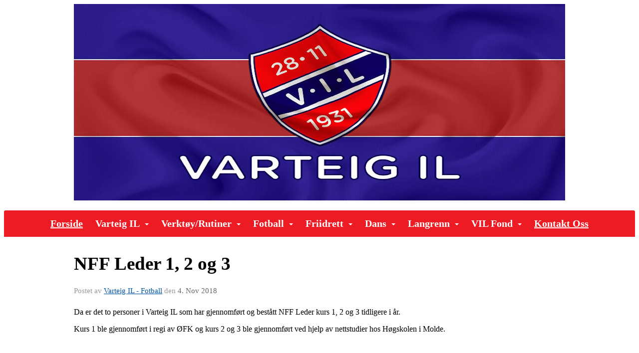

--- FILE ---
content_type: text/html
request_url: https://www.varteig.com/next/blog/post/133961/nff-leder-1,-2-og-3?ispage=true
body_size: 105279
content:

<!DOCTYPE html>
<html lang="no">
<head>
    <meta charset="utf-8" />
    <meta name="viewport" content="width=device-width, initial-scale=1.0" />
    
    <title>NFF Leder 1, 2 og 3</title>
    <link rel="shortcut icon" href="/old/files/favicon/200000195/809/2018/4/20/20140328180151339673-809.gif" type="image/x-icon" />
<script>
    (function () {
        var site = {"site":{"siteId":809,"nifOrgSyncActive":false,"orgId":19582,"federationId":0,"applicationId":200000195,"applicationLogo":"https://cdn-bloc.no/background/200000195/394/2018/10/9/idrettenonline-logo.png","siteProfileUserId":1100137378,"siteProfileUserName":"Varteig IL","sitename":"Varteig IL","domain":"www.varteig.com","mainSite":{"siteId":809,"nifOrgSyncActive":false,"orgId":19582,"federationId":0,"applicationId":200000195,"applicationLogo":null,"siteProfileUserId":1100137378,"siteProfileUserName":"Varteig IL","sitename":"Varteig IL","domain":"www.varteig.com","mainSite":null}},"mininetwork":{"siteId":809,"miniNetworkId":0,"miniNetworkTitle":"","domain":"www.varteig.com","userId":1100137378,"mainSiteId":0,"siteIdForMemberDetails":0,"siteIdForEconomy":0},"isoCode":"nb-no","updateTime":"2026-02-01T04:04:32.750646+01:00","dateFormat":"dd.mm.yy","webApiEndpoint":"https://webapi.webfarm3.bloc.no"};
        var siteContext = {"site":{"siteId":809,"nifOrgSyncActive":false,"orgId":19582,"federationId":0,"applicationId":200000195,"applicationLogo":"https://cdn-bloc.no/background/200000195/394/2018/10/9/idrettenonline-logo.png","siteProfileUserId":1100137378,"siteProfileUserName":"Varteig IL","sitename":"Varteig IL","domain":"www.varteig.com","mainSite":{"siteId":809,"nifOrgSyncActive":false,"orgId":19582,"federationId":0,"applicationId":200000195,"applicationLogo":null,"siteProfileUserId":1100137378,"siteProfileUserName":"Varteig IL","sitename":"Varteig IL","domain":"www.varteig.com","mainSite":null}},"mininetwork":{"siteId":809,"miniNetworkId":0,"miniNetworkTitle":"","domain":"www.varteig.com","userId":1100137378,"mainSiteId":0,"siteIdForMemberDetails":0,"siteIdForEconomy":0},"isoCode":"nb-no","updateTime":"2026-02-01T04:04:32.750646+01:00","dateFormat":"dd.mm.yy","webApiEndpoint":"https://webapi.webfarm3.bloc.no"};
        var userContext = {"mainProfile":{"userId":0,"guid":"","username":"","firstname":"","lastname":"","sex":0,"image":"","profileTypeId":0,"ParentUserId":null,"isPrimaryAccount":false,"groupSiteId":0},"currentProfile":{"userId":0,"guid":"","username":"","firstname":"","lastname":"","sex":0,"image":"","profileTypeId":0,"ParentUserId":null,"isPrimaryAccount":false,"groupSiteId":0},"accountId":0,"email":"","isWebmaster":false,"isPublisher":false,"isDevAdmin":false,"isNetworkAdmin":false,"updateTime":"2026-02-01T04:04:32.7506761+01:00"};
        var themeCollectionContext = {"id":0,"name":null,"thumbnail":null,"header":{"id":182,"lastModified":"0001-01-01T00:00:00","title":"Idretten Online - Rød","favIcon":"https://bloccontent.blob.core.windows.net/files/200000195/809/2018/4/20/20140328180151339673-809.gif","siteId":394,"image":"http://content.bloc.net/Files/SiteID/500/menutemplate/rod.png","updateTime":"0001-01-01T00:00:00","css":"","creator":null,"isPublic":false,"about":"I don't speak Norwegian. Please ask the Norwegian for a description in the \"snörk\" language."},"logo":{"lastModified":"0001-01-01T00:00:00","fileName":"https://azure.content.bloc.net/logo/200000195/809/2018/12/5/47455460-357527921478514-3362383880035237888-n.jpg","uploadTime":"2018-12-05T10:46:15.4252174+01:00","imageWidth":1024,"imageHeight":558,"logoTopPosition":0,"logoLeftPosition":0,"logoMarginBottom":0,"logoCustomWidth":984,"logoCustomHeight":394,"containerHeight":394,"containerWidth":984,"logoVisibility":"always","disabled":false,"wrapperWidth":"984px","wrapperBackgroundColor":"","url":"/","wrapperMarginLeft":"0px","wrapperMarginRight":"0px","wrapperMarginTop":"0px","wrapperMarginBottom":"0px","wrapperBackgroundImage":"","wrapperBackgroundThemePosition":"center top","wrapperBackgroundThemeRepeat":"","wrapperBackgroundThemeFixedImage":"scroll","wrapperBackgroundThemeSize":"auto"},"background":{"id":61,"lastModified":"2024-02-01T18:04:39.1006718Z","categoryId":2,"title":"Navy Blue","backgroundThemefile":"","backgroundThemeRepeat":"no-repeat","backgroundThemeColor":"#0b56a4","backgroundThemeFixedImage":"scroll","backgroundThemePosition":"","backgroundThemeSize":"cover"},"widgetAppearance":{"id":0,"lastModified":"0001-01-01T00:00:00","name":null,"enableWidgetAppearanceBorderRadius":true,"contentBorderColor":"#ffffff","contentFontColor":"#000000","contentBorderWidth":"0","contentBgColor":"#ffffff","paddingTop":"0px","paddingBottom":"0px","paddingLeft":"0px","paddingRight":"0px","wbgcolor":"#ffffff","wBoxedBorderColor":"#e7e7e7","wHeaderBgColor":"#ee1f22","wBaseFontColor":"#000000","wHeaderFontColor":"#ffffff","wHeaderTextAlign":"left","wCornerRadius":"0px","contentBorderRadius":"0px","wHeaderFontSize":"14px","wHeaderFontWeight":"bold","wHeaderFontFamily":"","wHeaderLinkColor":"#0054a6","wHeaderPadding":"8px 10px","headerPaddingTop":"10px","headerPaddingRight":"10px","headerPaddingBottom":"10px","headerPaddingLeft":"10px","wContentPadding":"10px","contentPaddingTop":"10px","contentPaddingBottom":"10px","contentPaddingLeft":"10px","contentPaddingRight":"10px","wBoxedBorderWidth":"1px","wBoxedBorderStyle":"solid","wHeaderBorderWidth":"0","wHeaderBorderStyle":"none","wHeaderBorderColor":"#e7e7e7","wContentBorderWidth":"0","wContentBorderStyle":"none","wContentBorderColor":"#e7e7e7","siteLinkColor":"#0054a6","siteLinkHoverColor":"#0054a6","siteLinkActiveColor":"#0054a6","siteLinkVisitedColor":"#0054a6"},"font":{"lastModified":"0001-01-01T00:00:00","headingTextTransform":"none","headingFontColor":"","baseFontStyle":"normal","baseFontSize":"12px","baseFontFamily":"Trebuchet MS, Helvetica, sans-serif","baseFontColor":"#000000","baseFontWeigthForJson":"normal","headingFontFamilyJson":"Trebuchet MS, Helvetica, sans-serif","headingFontStyleJson":"normal","headingFontWeightJson":"bold","fontLineHeightJson":"1.66667","headingLineHeight":"1.1","headingLetterSpacing":null,"baseFontLetterSpacing":null},"form":{"lastModified":"0001-01-01T00:00:00","enableFormControlBorderRadius":false,"smallFormControlBorderRadius":"3px","defaultFormControlBorderRadius":"4px","largeFormControlBorderRadius":"6px"},"navigation":{"lastModified":"2024-03-04T13:29:10.4852536Z","templateId":0,"height":"","fontWeight":"bold","borderRadius":"3px 3px 0px 0px","borderTopLeftRadius":"3px","borderTopRightRadius":"3px","borderBottomRightRadius":"0px","borderBottomLeftRadius":"0px","submenuWidth":"160px","navOutherWidth":"100%","navInnerWidth":"100%","width":"","logoImage":"","mobileLogoImage":"","logoImageHeight":"50px","placementPosition":"belowLogoContainer","paddingLeft":"10px","paddingRight":"10px","paddingTop":"15px","paddingBottom":"15px","marginLeft":"0px","marginRight":"0px","marginTop":"0px","marginBottom":"0px","navOuterMarginTop":"0px","navOuterMarginRight":"0px","navOuterMarginBottom":"0px","navOuterMarginLeft":"0px","color":"","background":"#ed1c24","border":"#101010","linkColor":"#ffffff","linkHoverColor":"#ffffff","linkHoverBackground":"#be161d","linkActiveColor":"#ffffff","linkActiveBackground":"#be161d","linkDisabledColor":"","linkDisabledBackground":"","brandColor":"","brandHoverColor":"","brandHoverBackground":"","brandText":"","brandVisibility":"always","brandUrl":"","brandMargins":"0px 0px 0px 0px","mobileBrandMargins":"0px 0px 0px 0px","toggleHoverBackground":"","toggleIconBarBackground":"","toggleBorderColor":"","alwaysUseToggler":false,"borderWidth":"0px","fontFamily":"","textTransform":"none","backgroundImage":"","fontSize":"20px","textAlignment":"center","stickyTop":false},"style":{"id":0,"lastModified":"0001-01-01T00:00:00","name":null,"sex0":"#41a3d5","sex1":"#0178cc","sex2":"#ea1291","borderRadiusBase":"4px","borderRadiusSmall":"3px","borderRadiusLarge":"6px","linkColor":"#0054a6","linkHoverColor":"#0054a6","linkActiveColor":"#0054a6","linkVisitedColor":"#0054a6"},"canvas":{"id":0,"lastModified":"0001-01-01T00:00:00","logoContainerSize":"984px","navContainerSize":"984px","contentSize":"984px","contentBackgroundColor":"Transparent","contentMarginTop":"0px","contentMarginBottom":"0px","contentPaddingTop":"16px","contentPaddingBottom":"16px","contentPaddingLeft":"16px","contentPaddingRight":"16px","sectionPaddingTop":"16px","sectionPaddingBottom":"0px","sectionPaddingLeft":"16px","sectionPaddingRight":"16px","columnPaddingTop":"0","columnPaddingBottom":"0","columnPaddingLeft":"8","columnPaddingRight":"8","logoContainerFloat":"none","navContainerFloat":"none","contentFloat":"none"},"buttons":{"id":0,"lastModified":"0001-01-01T00:00:00","name":null,"defaultButtonBackgroundColor":"#f0f0f0","defaultButtonTextColor":"#333333","defaultButtonBorderColor":"#cccccc","primaryButtonBorderColor":"#357ebd","primaryButtonBackgroundColor":"#428bca","primaryButtonTextColor":"#ffffff","dangerButtonBackgroundColor":"#d9534f","dangerButtonTextColor":"#ffffff","dangerButtonBorderColor":"#d43f3a","successButtonBackgroundColor":"#5cb85c","successButtonTextColor":"#ffffff","successButtonBorderColor":"#4cae4c","defaultButtonBorderWidth":"1px","defaultButtonBorderRadius":"4px","successButtonBorderRadius":"4px","successButtonBorderWidth":"1px","primaryButtonBorderRadius":"4px","primaryButtonBorderWidth":"1px","warningButtonBackgroundColor":"#f0ad4e","warningButtonBorderColor":"#eea236","warningButtonBorderRadius":"4px","warningButtonBorderWidth":"1px","warningButtonTextColor":"#ffffff","dangerButtonBorderRadius":"4px","dangerButtonBorderWidth":"1px","infoButtonBackgroundColor":"#5bc0de","infoButtonBorderColor":"#46b8da","infoButtonBorderRadius":"4px","infoButtonBorderWidth":"1px","infoButtonTextColor":"#ffffff"},"topbar":{"lastModified":"0001-01-01T00:00:00","topbarExtendedMenuJson":null,"topbarExtendedMenuIsEnabled":false,"topbarExtendedMenuTitle":null,"topbarTemplate":"Minimal","displayTopbarComponent":"true","displayLanguagePicker":false,"displaySignup":false,"displaySignin":true,"displaySearch":true,"displayFAQ":true,"displaySearchForAdministrators":false,"displayNetworkMenu":false,"displayPublishingToolV2":0,"displayPublishingTool":true,"displayMessageIcon":true,"displayAdminModusTool":true,"networkMenuTitle":"Skånland OIF","logo":"","logoLink":"","faqLink":"/elearning/overview","hideOnScroll":false,"backgroundColor":"#000000","backgroundHoverColor":"#2e2e2e","linkColor":"#9d9d9d","linkHoverColor":"#ffffff","borderColor":"#333"},"footer":{"id":0,"lastModified":"0001-01-01T00:00:00","name":null,"imagePath":null,"widgetPageFooterPageId":79580,"footerCode":"","footerPoweredByBloc":true,"footerLinkFontSize":"14px","footerLinkFontWeight":"bold","footerLinkColor":"white","footerPadding":"20px 10px 100px 10px","footerBackgroundColor":"Transparent","footerTextColor":"white"},"frontpage":{"type":1,"pageId":3399,"url":"/p/3399/forside","newsFeedAsFrontpageForSignedInUsers":false},"settings":{"siteHasPOSModule":false,"siteHasWebsiteModule":true,"siteHasFileArchive":false,"siteHasEventModule":true,"siteHasStatsModule":true,"siteHasMemberAdministrationModule":true,"siteHasNewsletter":true,"siteHasBannerAdsFromNetwork":1,"websiteIsOnline":true,"googleTag":"","googleAnalyticsTrackId":"","googleAnalyticsTrackIdV4":"","facebookPixelId":"","twitterShareBtn":false,"noRobots":false,"robotTxtInfoSiteMapJson":"{\"siteMapForWidgetPages\":true,\"siteMapForEvents\":true,\"siteMapForClassifieds\":true,\"siteMapForBlogPosts\":true,\"siteMapForForum\":true,\"RobotsTxt\":\"\"}","signinRule_UrlToView":null,"paymentPackage":"Basic","signInRule_WhoCanSignIn":0,"signInRule_FacebookLogin":1,"signInRule_WithBankId":0,"signUpRule_WhoCanSignUp":0,"signupRule_SignupWithFacebook":0,"mainCompetitionId":0,"pluginNewsletterPopupIsActive":null},"bootstrap":{"screen_xs_min":"480px","screen_sm_min":"768px","screen_md_min":"992px","screen_lg_min":"1200px","screen_lg_max":"2048","screen_xs_max":"767px","screen_sm_max":"991px","screen_md_max":"1199px"},"localization":{"isocode":"nb-no","languageId":4,"googleTranslateISO":"no","winCode":"NO","macCode":"no_NB","htmlLang":"no","froalaLangCode":"nb","ll_CC":"nb_NO","backuplanguage":"en-us","languageName":"Norwegian","flag":"flags/no.gif","nativeName":"Bokmål","timeZone":"W. Europe Standard Time"},"customHTML":{"headHtml":"","bodyData":"","footerData":""},"websiteArticleSettings":{"displayRightColMyLastPost":true,"displayRightColArticleCategories":true,"displayRightColArticlePostSortedByYear":true}};

        function createProtectedProxy(obj) {
            return new Proxy(obj, {
                set(target, key, value) {
                    const error = new Error();
                    const stackTrace = error.stack || '';
                    console.warn(`Attempted to set ${key} to ${value}. Stack trace:\n${stackTrace}`);
                    return true;
                },
            });
        }

        window.safeProxy = new Proxy({
            Site: createProtectedProxy(site),
            SiteContext: createProtectedProxy(siteContext),
            UserContext: createProtectedProxy(userContext),
            ThemeCollectionContext: createProtectedProxy(themeCollectionContext)
        }, {
            set(target, key, value) {
                if (key === 'Site' || key === 'SiteContext' || key === 'UserContext' || key === 'ThemeCollectionContext') {
                    console.log(`Attempted to set ${key} to ${value}`);
                    return true;
                }
                target[key] = value;
                return true;
            },
        });

        window.Site = window.safeProxy.Site;
        window.SiteContext = window.safeProxy.SiteContext;
        window.UserContext = window.safeProxy.UserContext;
        window.ThemeCollectionContext = window.safeProxy.ThemeCollectionContext;
    })();
</script>

    <script>
        // Used to defer background-image in css
        window.onload = (e) => document.body.classList.add('loaded');
    </script>

    <script src="/next/js/vendors/jquery/jquery.min.js"></script>
    <script src="https://oldjs.bloc.net/scripts/bloc-primer.js"></script>



    <link rel="stylesheet" crossorigin="anonymous" href="https://vue.webfarm3.bloc.no/frontend/2.267.3/frontend.css">



<script type="module" crossorigin="anonymous" src="https://vue.webfarm3.bloc.no/frontend/2.267.3/index.js"></script>
    
    

	<link rel="canonical" href="https://www.varteig.com/next/blog/post/133961/nff-leder-1%2c-2-og-3" />
	<meta property="fb:app_id" content="377020078234768" />
	<meta property="og:type" content="article" />
	<meta property="og:url" content="https://www.varteig.com/next/blog/post/133961/nff-leder-1%2c-2-og-3" />
	<meta property="og:image:secure_url" content="https://cdn-bloc.no/froala/200000195/809/2018/11/4/45340110-452900461781916-389076779492442112-n.jpg?maxwidth=2048&amp;maxwidth=1080&amp;q=90" />
	<meta property="og:image" content="https://cdn-bloc.no/froala/200000195/809/2018/11/4/45340110-452900461781916-389076779492442112-n.jpg?maxwidth=2048&amp;maxwidth=1080&amp;q=90" />
	<meta property="og:image:height" content="960" />
	<meta property="og:image:width" content="960" />
	<meta property="og:title" content="NFF Leder 1, 2 og 3" />

	<meta property="og:description" content="Da er det to personer i Varteig IL som har gjennomf&#xF8;rt og best&#xE5;tt NFF Leder kurs 1, 2 og 3 tidligere i &#xE5;r.Kurs 1 ble gjennomf&#xF8;rt i regi av &#xD8;FK og kurs 2 og 3 ble gjennomf&#xF8;rt ved hj..." />

	<meta property="og:site_name" content="Varteig IL" />
	<meta property="fb:admins" content="856635617,518553527" />


    
    

    
    

    
<meta name="robots" content="noindex" />







</head>
<body class="requires-bootstrap-css">
    <!-- FrontendBaseLayout-->

                
                <div id="logoWrapper" class="clearfix " >
                    <div id="logoContainer" style="max-height:394px;height:calc(97vw / 2.50); position:relative; max-width: 100%; width:984px;">
                        <a id="logo" style="top:0px; left:0px;" class="md:absolute" href="/p/3399/forside" title="Varteig IL">
					        
                    <img  src="https://cdn-bloc.no/logo/200000195/809/2018/12/5/47455460-357527921478514-3362383880035237888-n.jpg?width=984&height=394&scale=both&mode=stretch&quality=90" 
                        width="984" 
                        data-src="https://cdn-bloc.no/logo/200000195/809/2018/12/5/47455460-357527921478514-3362383880035237888-n.jpg?width=984&height=394&scale=both&mode=stretch&quality=90|https://cdn-bloc.no/logo/200000195/809/2018/12/5/47455460-357527921478514-3362383880035237888-n.jpg?width=1968&height=788&scale=both&mode=stretch&quality=90" 
                        data-src-medium="https://cdn-bloc.no/logo/200000195/809/2018/12/5/47455460-357527921478514-3362383880035237888-n.jpg?width=984&height=394&scale=both&mode=stretch&quality=90|https://cdn-bloc.no/logo/200000195/809/2018/12/5/47455460-357527921478514-3362383880035237888-n.jpg?width=1968&height=788&scale=both&mode=stretch&quality=90" 
                        data-src-small="https://cdn-bloc.no/logo/200000195/809/2018/12/5/47455460-357527921478514-3362383880035237888-n.jpg?width=984&height=394&scale=both&mode=stretch&quality=90|https://cdn-bloc.no/logo/200000195/809/2018/12/5/47455460-357527921478514-3362383880035237888-n.jpg?width=1968&height=788&scale=both&mode=stretch&quality=90" 
                        data-original-image="https://cdn-bloc.no/logo/200000195/809/2018/12/5/47455460-357527921478514-3362383880035237888-n.jpg" 
                         data-original-image='https://azure.content.bloc.net/logo/200000195/809/2018/12/5/47455460-357527921478514-3362383880035237888-n.jpg' style='width:984px;max-height:394px;' title='Varteig IL' />
                    
			    	    </a>
                    </div>
                </div>    <style>
        @media only screen and (min-width : 768px) {
            #logo {
                position: absolute;
            }
        }
        #logoWrapper {
            background-size: var(--theme-logo-wrapper-bg-size);
            background-color: var(--theme-logo-wrapper-bg-color);
            background-repeat: var(--theme-logo-wrapper-bg-repeat);
            background-position: var(--theme-logo-wrapper-bg-position);
            background-attachment: var(--theme-logo-wrapper-bg-attachment);
            width: calc(var(--theme-logo-wrapper-width) - var(--theme-logo-wrapper-margin-right) - var(--theme-logo-wrapper-margin-left));
            margin: var(--theme-logo-wrapper-margin-top) auto var(--theme-logo-wrapper-margin-bottom);
            float: var(--theme-logo-logo-container-float);
            max-width: 100%;
        }

        #logoContainer {
            width: 100%;
            margin: 0 auto;
            position: relative;
            overflow: hidden;
            max-width: var(--theme-logo-container-width);
        }

        #logo img {
            max-width: 100%;
        }
        /* Logo when mobile*/
        @media (max-width: 767px) {
            #logoContainer {
                height: auto !important;
            }
            #logo {
                padding-top: 0;
                position: static !important;
            }
            #logo img {
                height: auto !important;
            }
        }
    </style>
<style>
    @media (max-width: 767px) {

            body { 
                padding-top:45px !important;
            }
                }
</style>
<style>
    .bloc-skip-nav-link {
            position: absolute;
            z-index: 99999999;
            left: 0px;
            top: 0px;
            text-decoration: underline;
            color: white !important;
            background-color: #000;
            padding: 0.75rem 1.5rem;
            border-bottom-right-radius: 0.5rem;
            transform: rotateY(90deg);
            transform-origin: left;
            transition: all .2s ease-in-out;
        }

        .bloc-skip-nav-link:focus {
            transform: rotateY(0deg);
            color: white;
            left: 2px;
            top: 2px;
            outline: 1px solid #fff;
            outline-offset: 2px;
            box-shadow: 0 0 0 2px #000, 0 0 0 3px #fff;
        }
        @media (prefers-reduced-motion: reduce) {
            .bloc-skip-nav-link {
                transition: none !important;
            }
        }
</style>

<style id="bloc-navbar-style">
	/*
        Navigation
        Variables needs to be placed on body tag, because we also use them in widgets.

        NB! Do not edit without making the same changes in
        Bloc.Vue\src\components\Theme\ThemeMainMenu.vue
    */
    body {

        /* Size */
        --theme-mainmenu-outer-width: 100%;
        --theme-mainmenu-outer-margin-top: 0px;
        --theme-mainmenu-outer-margin-bottom: 0px;
        --theme-mainmenu-inner-width: 100%;

        /* Font */
        --theme-mainmenu-font-size: 20px;
        --theme-mainmenu-font-family: ;
        --theme-mainmenu-font-weight: bold;
        --theme-mainmenu-text-transform: none;
        --theme-mainmenu-color: ;

        /* Background */
        --theme-mainmenu-background: #ed1c24;

        /* Border */
        --theme-mainmenu-border: #101010;
        --theme-mainmenu-border-radius: 3px 3px 0px 0px;
        --theme-mainmenu-border-top-left-radius: 3px;
        --theme-mainmenu-border-top-right-radius: 3px;
        --theme-mainmenu-border-bottom-right-radius: 0px;
        --theme-mainmenu-border-bottom-left-radius: 0px;
        --theme-mainmenu-border-width: 0px;

        /* Brand */
        --theme-mainmenu-brand-margins: 0px 0px 0px 0px;
        --theme-mainmenu-brand-hover-color: ;
        --theme-mainmenu-brand-hover-background: ;
        --theme-mainmenu-mobile-brand-margins: 0px 0px 0px 0px;

        /* Link */
        --theme-mainmenu-link-color: #ffffff;
        --theme-mainmenu-link-hover-color: #ffffff;
        --theme-mainmenu-link-hover-background: #be161d;
        --theme-mainmenu-link-active-color: #ffffff;
        --theme-mainmenu-link-active-background: #be161d;

        /* Toggle */
        --theme-mainmenu-toggle-border-color: ;
        --theme-mainmenu-toggle-hover-background: ;

        /* Padding */
        --theme-mainmenu-padding-top: 15px;
        --theme-mainmenu-padding-bottom: 15px;
        --theme-mainmenu-padding-left: 10px;
        --theme-mainmenu-padding-right: 10px;

        /* Margin */
        --theme-mainmenu-margin-top: 0px;
        --theme-mainmenu-margin-bottom: 0px;
        --theme-mainmenu-margin-left: 0px;
        --theme-mainmenu-margin-right: 0px;
        /* Submenu */
        --theme-mainmenu-submenu-width: 160px;

        /* Logo */
        --theme-mainmenu-logo-height: 50px;
        --theme-mainmenu-toggle-icon-bar-background: ;
    }


    .navContainer {
        margin-top: var(--theme-mainmenu-outer-margin-top);
        margin-bottom: var(--theme-mainmenu-outer-margin-bottom);
        font-size: var(--theme-mainmenu-font-size, inherit);
		width: var(--theme-mainmenu-outer-width, 984px);
		max-width:100%;
    }
	/* Navbar */
    .bloc-navbar {
		font-family: var(--theme-mainmenu-font-family, inherit) !important;
		background-image: var(--theme-mainmenu-background-image, none);
        background-color: var(--theme-mainmenu-background);
		text-transform: var(--theme-mainmenu-text-transform, normal);
        font-weight: var(--theme-mainmenu-font-weight, normal);
        border-color: var(--theme-mainmenu-border);
        border-width: var(--theme-mainmenu-border-width);
    }
    .bloc-navbar .container-fluid {
        /* todo: add the default value for container-fluid or canvas here. */
        width:var(--theme-mainmenu-inner-width, 984px);
		max-width:100%;
    }


	/* Brand */

    .bloc-navbar .navbar-brand img {
        margin:8px;
        border-radius:2px;
        height:32px;
        max-height:32px;
    }
@media only screen and (max-width: 767px) {.bloc-navbar .navbar-brand {height: auto;} .bloc-navbar .navbar-brand img {margin: var(--theme-mainmenu-mobile-brand-margins);height:50px;max-height:50px;}}

	@media only screen and (min-width: 768px) {.bloc-navbar .navbar-brand img {margin: var(--theme-mainmenu-brand-margins);height: var(--theme-mainmenu-logo-height); max-height:none;}}
    .bloc-navbar .gtranslate_menu_class {
        float: right;
        padding-left: var(--theme-mainmenu-padding-left);
        padding-right: var(--theme-mainmenu-padding-right);
        padding-top: var(--theme-mainmenu-padding-top);
        padding-bottom: var(--theme-mainmenu-padding-bottom);
        margin-left: var(--theme-mainmenu-margin-left);
        margin-right: var(--theme-mainmenu-margin-right);
        margin-top: var(--theme-mainmenu-margin-top);
        margin-bottom: var(--theme-mainmenu-margin-bottom);
    }
	.bloc-navbar .navbar-brand:hover,
	.bloc-navbar .navbar-brand:focus {
		color:var(--theme-mainmenu-brand-hover-color);
		background-color: var(--theme-mainmenu-brand-hover-background);
	}
	/* Text */
	.bloc-navbar .navbar-text {
		color: var(--theme-mainmenu-color);
	}
    .bloc-navbar .navbar-brand.navbar-brand-image,
    .bloc-navbar .navbar-brand.navbar-brand-image:focus,
    .bloc-navbar .navbar-brand.navbar-brand-image:active,
    .bloc-navbar .navbar-brand.navbar-brand-image:hover{
        height:auto;
        background-color:transparent;
    }

	/* Navbar links */
	.bloc-navbar .navbar-nav > li > a,
    .bloc-navbar .navbar-brand {
		color: var(--theme-mainmenu-link-color);
        font-weight:var(--theme-mainmenu-font-weight);
	}
	.bloc-navbar .navbar-nav > li > a:hover,
	.bloc-navbar .navbar-nav > li > a:focus,
    .bloc-navbar .navbar-brand:hover,
    .bloc-navbar .navbar-brand:focus {
		color: var(--theme-mainmenu-link-hover-color);
		background-color: var(--theme-mainmenu-link-hover-background);
	}
	.bloc-navbar .navbar-nav > .active > a,
	.bloc-navbar .navbar-nav > .active > a:hover,
	.bloc-navbar .navbar-nav > .active > a:focus,
    .bloc-navbar .navbar-brand:active,
    .bloc-navbar .navbar-brand:hover,
    .bloc-navbar .navbar-brand:focus {
		color: var(--theme-mainmenu-link-active-color);
		background-color: var(--theme-mainmenu-link-active-background);
	}
	.bloc-navbar .navbar-nav > .open > a,
	.bloc-navbar .navbar-nav > .open > a:hover,
    .bloc-navbar .navbar-nav > .open > a:focus {
        background-color: var(--theme-mainmenu-link-active-background);
        color:var(--theme-mainmenu-link-active-color) !important;
    }
	/* Navbar Toggle */
	.bloc-navbar .navbar-toggle {
		border-color: var(--theme-mainmenu-link-color);
	}
	.bloc-navbar .navbar-toggle:hover,
	.bloc-navbar .navbar-toggle:focus {
        border-color: var(--theme-mainmenu-link-hover-color);
		background-color: var(--theme-mainmenu-link-hover-background);
	}
	.bloc-navbar .navbar-toggle .icon-bar {
		background-color: var(--theme-mainmenu-link-color);
	}
    .bloc-navbar .navbar-toggle:hover .icon-bar,
    .bloc-navbar .navbar-toggle:focus .icon-bar {
		background-color: var(--theme-mainmenu-link-hover-color);
	}
	/* Navbar Collapsable */
	.bloc-navbar .navbar-collapse,
	.bloc-navbar .navbar-form {
		border-color: var(--theme-mainmenu-border);
	}
	.bloc-navbar .navbar-collapse {
		max-height:none;
	}
	/* Navbar Link (not used in main menu ) */
	.bloc-navbar .navbar-link {
		color: var(--theme-mainmenu-link-color);
	}
	.bloc-navbar .navbar-link:hover {
		color: var(--theme-mainmenu-link-hover-color);
	}
	/* Dropdowns */
	.bloc-navbar .dropdown-menu {
		color: var(--theme-mainmenu-color) !important;
		background-color: var(--theme-mainmenu-background);
        border-top:0;
	}
	.bloc-navbar .dropdown-menu > li > a {
		color: var(--theme-mainmenu-link-color);
	}
	.bloc-navbar .dropdown-menu > li > a:hover,
	.bloc-navbar .dropdown-menu > li > a:focus {
		color: var(--theme-mainmenu-link-hover-color);
		background-color: var(--theme-mainmenu-link-hover-background);
	}
	.bloc-navbar .navbar-nav .open .dropdown-menu > .active > a,
	.bloc-navbar .navbar-nav .open .dropdown-menu > .active > a:hover,
	.bloc-navbar .navbar-nav .open .dropdown-menu > .active > a:focus {
		color: var(--theme-mainmenu-link-active-color);
		background-color: var(--theme-mainmenu-link-active-background);
	}
	.bloc-navbar .has-link > a.caret-trigger {
		padding-left: 0;
	}
    .bloc-navbar b.caret {
		margin-left:10px;
	}
    .bloc-navbar .fa.fa-plus {
		line-height:20px;
	}

	#toggle-mobile-menu {
		display: none;
	}

	/* TABS AND DESKTOP ONLY */
	@media (min-width: 768px) {

        .bloc-navbar {
            border-top-left-radius: var(--theme-mainmenu-border-top-left-radius);
            border-top-right-radius: var(--theme-mainmenu-border-top-right-radius);
            border-bottom-right-radius: var(--theme-mainmenu-border-bottom-right-radius);
            border-bottom-left-radius: var(--theme-mainmenu-border-bottom-left-radius);
		}
        .bloc-navbar .navbar-brand img {
            border-top-left-radius: var(--theme-mainmenu-border-radius);
            border-bottom-left-radius: var(--theme-mainmenu-border-radius);
        }
		.bloc-navbar {
			min-height:0 !important;
		}
        .bloc-navbar .navbar-header > a.navbar-brand {
				padding-top:var(--theme-mainmenu-padding-top);

				padding-bottom:var(--theme-mainmenu-padding-bottom);
        }
		.bloc-navbar .navbar-nav > li > a {
			color: #ffffff;
				padding-left:var(--theme-mainmenu-padding-left);

				padding-right:var(--theme-mainmenu-padding-right);

				padding-top:var(--theme-mainmenu-padding-top);


				padding-bottom:var(--theme-mainmenu-padding-bottom);



				margin-left:var(--theme-mainmenu-margin-left);


				margin-right:var(--theme-mainmenu-margin-right);

				margin-top:var(--theme-mainmenu-margin-top);

				margin-bottom:var(--theme-mainmenu-margin-bottom);


		}

		.bloc-navbar .navbar-nav .open .dropdown-menu {
			float: right;
            min-width:var(--theme-mainmenu-submenu-width) !important;
		}

		.bloc-navbar .navbar-nav .dropdown-submenu > a:hover:after {
			border-left-color: var(--theme-link-active-color);
		}

		.bloc-navbar .navbar-nav > li.has-link > a,
		.bloc-navbar .navbar-nav > li > a.dropdown-toggle {
			float: left;
		}

		.bloc-navbar .navbar-nav i.fa {
			display: none; /* display none here will hide fa-icons */
		}
        .bloc-navbar .navbar-nav > li > a > i.fa {
			display: inline-block;
		}

		.bloc-navbar .has-link .dropdown-menu {
			right: 0;
			left:auto;
		}

		/* Sub-Submenus */
		.bloc-navbar .dropdown-submenu .dropdown-menu{
			left: 100%;
		}

        .bloc-navbar .navbar-nav.navbar-right > li:last-child .dropdown-submenu .dropdown-menu{
            right: 100%;
            left: auto;
        }

        /* Center align menu */
			.bloc-navbar .navbar-nav { width: 100%;text-align: center; }.bloc-navbar .navbar-brand { position:absolute; }




			.bloc-navbar .navbar-nav > li {float: none;display: inline-block;}.bloc-navbar .navbar-nav > li > a.dropdown-toggle {float:none;}.bloc-navbar .navbar .navbar-collapse {text-align: center;}.bloc-navbar .navbar .dropdown-menu{text-align:left; }


	}

    /*
    MOBILE ONLY
	*/

	@media (max-width: 767px) {
        #navContainer .navbar-header {
            display: grid;
            align-items: stretch;
        }
        #toggle-mobile-menu {
            display: grid;
            place-items: center;
margin: 0.25rem;
			color: var(--theme-mainmenu-link-color, var(--theme-link-color, #00F));
        }
            #toggle-mobile-menu:hover {
                color: var(--theme-mainmenu-link-hover-color);
                background-color: var(--theme-mainmenu-link-hover-background);
            }


            /*#toggle-mobile-menu:focus-visible {
                outline: 5px auto -webkit-focus-ring-color;
                outline-offset: -2px;
                box-shadow: 0 0 0 2px var(--theme-link-color), 0 0 0 3px white;
                border-radius: 3px;
            }*/
            #navContainer a.navbar-brand-image {
            margin-right: 2rem;
			margin: 0.25rem 1rem 0.25rem 0.25rem;
        }
        #bloc-navbar-main {
            font-size: 120%;
            display: none;
            position: absolute;
            left: 0;
            width: 100%;
            overflow-y: auto;
            scrollbar-gutter: stable;
            z-index: 1020;
            max-height: calc(100vh - var(--mobile-menu-height, 100px));
            background-color: var(--theme-mainmenu-background);
            margin: 0 !important;
            border-bottom: 2px solid rgba(0, 0, 0, 0.22);
        }
            #bloc-navbar-main::-webkit-scrollbar {
                width: 0;
            }
            #bloc-navbar-main ul.navbar-nav {
				width:100%;
                padding-bottom: 4px;
                margin: 0 !important;
            }
                #bloc-navbar-main ul.navbar-nav > li {
                    border-top-color: rgba(0, 0, 0, 0.22);
					border-top-width: 1px;
                    border-top-style: solid;
                }
                    #bloc-navbar-main ul.navbar-nav > li > a {
                        display: flex;
                        justify-content: space-between;
                        align-items: center;
                        padding: 1.5rem 1rem;
                    }
                        #bloc-navbar-main ul.navbar-nav > li > a > i {
                            margin-top: -1rem;
                            margin-bottom: -1rem;
                        }
        .bloc-navbar .navbar-nav .open .dropdown-menu > li > a {
			color: var(--theme-mainmenu-link-color);
		}

		.bloc-navbar .navbar-nav .open .dropdown-menu > li > a:hover,
		.bloc-navbar .navbar-nav .open .dropdown-menu > li > a:focus {
			color: var(--theme-mainmenu-link-hover-color:);
		}

		.bloc-navbar .navbar-nav .dropdown-submenu > a:hover:after {
			border-top-color: var(--theme-mainmenu-link-active-color);
		}

		.bloc-navbar b.caret {
			display: none;
		}

		.bloc-navbar .navbar-nav .dropdown-submenu > a:after {
			display: none;
		}

		.bloc-navbar .has-link > a.caret-trigger {
			padding-left: 0;
			position: absolute;
			right: 0;
			top: 0;
		}

		.bloc-navbar .has-link > a > i.fa {
			display: none;
		}

		.bloc-navbar .has-link > .caret-trigger > i.fa {
			display: block;
		}

        /*
          Hide the [+] icon on items with sub-sub for mobile view
          Add indent on the sub-sub menu
        */


        .bloc-navbar .menu-depth-0.open .menu-depth-1 ul {
          display:block !important;
        }
        .bloc-navbar .menu-depth-1 .dropdown-toggle i,
        .bloc-navbar .menu-depth-1 .dropdown-toggle b{
          display:none !important;
        }

		.bloc-navbar .menu-depth-0 .dropdown-menu li a {
			padding-left:20px !important;
		}
		.bloc-navbar .menu-depth-1 .dropdown-menu li a {
			padding-left:40px !important;
		}
		.bloc-navbar .menu-depth-1 .dropdown-menu li a:before{
			content:'•  ';
		}
		.bloc-navbar .menu-depth-2 .dropdown-menu li a {
			padding-left:60px !important;
		}
		.bloc-navbar .menu-depth-3 .dropdown-menu li a {
			padding-left:90px !important;
		}
	}
</style>
<script>
	(function () {
		function isChildOf(child, parent) {
			if (parent === null)
				return false;
			let node = child.node;
			while (node !== null) {
                if (node === parent) {
                    return true;
                }
                node = node.parentNode;
			}
			return false;
		}

		function debounce(func, wait) {
			let timeout;
			return function (...args) {
				clearTimeout(timeout);
				timeout = setTimeout(() => func.apply(this, args), wait);
			};
		}

		function updateMenuVariable() {
			const poweredByHeight = document.getElementById('poweredBy')?.clientHeight ?? 0;
			const topbarHeight = document.querySelector('nav.navbar.navbar-minimal')?.clientHeight ?? 0;
			const otherTopbarHeight = document.querySelector('nav.navbar.navbar-default')?.clientHeight ?? 0;
			const navbarHeaderHeight = document.getElementById('navContainer')?.querySelector('.navbar-header')?.clientHeight ?? 0;
			const logoContainerHeight = document.getElementById('logoWrapper')?.clientHeight ?? 0;

			const newValue = poweredByHeight + topbarHeight + (navbarHeaderHeight*2) + logoContainerHeight + otherTopbarHeight;

			document.body.style.setProperty('--mobile-menu-height', `${newValue}px`);
		}

		const debouncedUpdateMenuVariable = debounce(updateMenuVariable, 50);

		const resizeObserver = new ResizeObserver((entries) => {
			for (let entry of entries) {
				if (entry.target === document.body) {
					debouncedUpdateMenuVariable();
				}
			}
		});

		resizeObserver.observe(document.body);

		const mutationObserver = new MutationObserver((mutations) => {
			// Filter out mutations caused by changes to the style element
			if (!mutations.some(mutation => mutation.target.id === 'bloc-navbar-style')) {
				debouncedUpdateMenuVariable();
			}
		});

		mutationObserver.observe(document.body, {
			childList: true,
			subtree: true,
		});

		window.addEventListener('resize', debouncedUpdateMenuVariable);

		function toggleBlocMobileMenu(ev) {
			ev.stopPropagation();
			const toggleBtnIcon = document.getElementById('toggle-mobile-menu').querySelector('span.fa');
			const navbarContent = document.getElementById('bloc-navbar-main');
			const mainContent = document.querySelector('main#content');
			const footerContent = document.querySelector('footer');

			if (navbarContent.style.display === 'block') {
				navbarContent.removeAttribute('style');
				document.body.style.overflow = '';

				
				toggleBtnIcon.classList.add('fa-bars');
				toggleBtnIcon.classList.remove('fa-times')

				// Remove event listeners if present
				mainContent.removeEventListener('click', toggleBlocMobileMenu);
				footerContent?.removeEventListener('click', toggleBlocMobileMenu);
			} else {
				// Open menu (remove scrolling on elements behind the menu)
				document.body.style.overflow = 'hidden';
				navbarContent.style.display = 'block';

				// Toggle the icon to open state
				toggleBtnIcon.classList.add('fa-times');
				toggleBtnIcon.classList.remove('fa-bars')

				navbarContent.getClientRects

				// Make sure the user is fully scrolled up to the menu
				const menuContainer = document.getElementById('navContainer');
				const menuContainerPos = menuContainer.getClientRects()[0]?.top ?? 0;

				// Topbar will be in the way
				const topbarHeight = document.querySelector('nav.navbar.navbar-minimal')?.clientHeight ?? 0;
				const otherTopbarHeight = document.querySelector('nav.navbar.navbar-default')?.clientHeight ?? 0;
				// Logo too, if it's in use
				const logoContainerHeight = document.getElementById('logoWrapper')?.clientHeight ?? 0;

				window.scrollTo(0, menuContainerPos - topbarHeight - otherTopbarHeight - logoContainerHeight);
				
				// Clicking on mainContent or footer should close the menu, but not on the first click (if the menu is in widget, ie. inside mainContent)
				if (!isChildOf(navbarContent, mainContent))
					mainContent.addEventListener('click', toggleBlocMobileMenu, { once: true });
				if (!isChildOf(navbarContent, footerContent))
					footerContent?.addEventListener('click', toggleBlocMobileMenu, { once: true });
			}
		}

		document.addEventListener('DOMContentLoaded', () => {
			console.log('attaching.');
            const toggleMobileMenu = document.getElementById('toggle-mobile-menu');
			if (toggleMobileMenu) {
				// Make sure we don't double-attach
				toggleMobileMenu.removeEventListener('click', toggleBlocMobileMenu);
				toggleMobileMenu.addEventListener('click', toggleBlocMobileMenu);
            }
        });
	})();

</script>
<div id="navContainer" class="navContainer" style="display:block;">
    <a class="bloc-skip-nav-link" href="#bloc-skip-nav">Hopp til sideinnhold</a>
	<nav class="bloc-navbar navbar " role="navigation" style="margin-bottom: 0;">
		<div class="container-fluid">
			<div class="navbar-header">
                    <span></span>
                    <a id="toggle-mobile-menu" tabindex="0" role="button" class="btn" onkeypress="if (event.keyCode == 13 || event.key == ' ' || event.code == 'Space') { { this.click(); return false; }}">
                        <span class="sr-only">
                            Veksle navigasjon
                        </span>
                        <span class="fa fa-bars fa-2x"></span>
                    </a>
			</div>
			<div id="bloc-navbar-main">
                <ul class="nav navbar-nav ">
                    
								<li  data-menuId="6638">
									<a href="/next/p/3399/forside" target="">Forside</a>
								</li>
								            <li class="dropdown  menu-depth-0" data-menuId="65621">
									            <a class="dropdown-toggle caret-trigger" data-toggle="dropdown" tabindex="0" onkeypress="if (event.keyCode == 13 || event.key == ' ' || event.code == 'Space') { { this.click(); return false; }}" >Varteig IL<b class="caret hidden-xs"></b><i class="fa visible-xs fa-angle-down fa-2x pull-right"></i></a><ul class='dropdown-menu'>
								<li  data-menuId="66253">
									<a href="/next/p/39765/organisasjonsdata" target="">Organisasjonsdata</a>
								</li>
								<li  data-menuId="87554">
									<a href="/next/p/56454/styret" target="">Styret</a>
								</li>
								<li  data-menuId="6643">
									<a href="/next/p/3402/klubbhuset---utleie" target="">Klubbhuset - Utleie</a>
								</li>
								<li  data-menuId="8559">
									<a href="/next/p/4743/kampoppsett-varteigbanen" target="">Kampoppsett Varteigbanen</a>
								</li>
								<li  data-menuId="8558">
									<a href="/next/p/4742/treningstider-varteigbanen" target="">Treningstider Varteigbanen</a>
								</li>
								<li  data-menuId="53286">
									<a href="/next/p/33319/medlemsfordeler-og-info" target="">Medlemsfordeler og info</a>
								</li>
								<li  data-menuId="67777">
									<a href="/next/p/41938/bestilling-av-klaer" target="">Bestilling av klær</a>
								</li>
								<li  data-menuId="8467">
									<a href="/next/p/4677/medlemskap" target="">Medlemskap</a>
								</li>
								<li class="dropdown-submenu has-link menu-depth-1" data-menuId="64977">
									<a href="https://club.spond.com/landing/signup/varteigil" target="_blank">Bli Medlem<i class="fa fa-angle-down fa-2x hidden-md pull-right" style="padding: 0 8px;"></i></a><ul class='dropdown-menu' >
								<li  data-menuId="122284">
									<a href="https://www.idrettsforbundet.no/digital/support/brukerverifisering/" target="">Brukerveiledning for NIF synkronisering</a>
								</li></ul>
								</li>
								<li  data-menuId="68877">
									<a href="/next/p/45062/vipps" target="">Vipps</a>
								</li>
								            <li  data-menuId="58046">
									            <a >Anlegg</a>
								            </li></ul>
								            </li>
								            <li class="dropdown  menu-depth-0" data-menuId="66254">
									            <a class="dropdown-toggle caret-trigger" data-toggle="dropdown" tabindex="0" onkeypress="if (event.keyCode == 13 || event.key == ' ' || event.code == 'Space') { { this.click(); return false; }}" >Verktøy/Rutiner<b class="caret hidden-xs"></b><i class="fa visible-xs fa-angle-down fa-2x pull-right"></i></a><ul class='dropdown-menu'>
								<li  data-menuId="87553">
									<a href="/next/p/56453/bestillinger-og-avvik-kiosk" target="">Bestillinger og avvik kiosk</a>
								</li>
								<li class="dropdown-submenu has-link menu-depth-1" data-menuId="81836">
									<a href="/next/p/52396/covid-19" target="">Covid-19<i class="fa fa-angle-down fa-2x hidden-md pull-right" style="padding: 0 8px;"></i></a><ul class='dropdown-menu' >
								<li  data-menuId="82167">
									<a href="https://www.idrettsforbundet.no/contentassets/f6586a2955d946d580eebb279420aaae/idrettsveileder_endelig_11.05.20_.pdf" target="_blank">20200511 - Nye retningslinjer for idretten</a>
								</li>
								<li  data-menuId="81837">
									<a href="/next/p/52397/fornuftighetsregler" target="">Fornuftighetsregler</a>
								</li>
								<li  data-menuId="81838">
									<a href="https://www.fotball.no/tema/nff-nyheter/2020/nye-koronavettregler/?fbclid=IwAR2XalHoHKw_hLcWs-3Gmr1y75nrwtQEXe2pmtX7Rdv7f_wNxhfrbBztLZU" target="_blank">nff_fotballens-koronavettregler fra 13 mai</a>
								</li></ul>
								</li>
								<li  data-menuId="66255">
									<a href="/next/p/39766/forsikring" target="">Forsikring</a>
								</li>
								<li  data-menuId="66257">
									<a href="/next/p/39767/grasrotandel" target="">Grasrotandel</a>
								</li>
								<li  data-menuId="66258">
									<a href="/next/p/39768/politiattest" target="">Politiattest</a>
								</li>
								<li  data-menuId="66259">
									<a href="/next/p/39769/antidoping-%e2%80%93-ren-idrett" target="">Antidoping – Ren idrett</a>
								</li>
								<li class="dropdown-submenu has-link menu-depth-1" data-menuId="81617">
									<a href="https://avogtil.no/tema/idrett/" target="">Alkoholregler i idretten - Av og til<i class="fa fa-angle-down fa-2x hidden-md pull-right" style="padding: 0 8px;"></i></a><ul class='dropdown-menu' >
								<li  data-menuId="81618">
									<a href="https://avogtil.no/hvorfor-retningslinjer-for-alkohol-i-klubben/" target="_blank">Hvorfor retningslinjer for alkohol i klubben?</a>
								</li>
								<li  data-menuId="81619">
									<a href="https://avogtil.no/verktoykasse-for-idrettslag/" target="_blank">Verktøykasse for idrettslag</a>
								</li>
								<li  data-menuId="81620">
									<a href="https://avogtil.no/meld-deg-pa-nyhetsbrev-om-idrett/" target="_blank">Meld deg på nyhetsbrev</a>
								</li></ul>
								</li>
								<li  data-menuId="66260">
									<a href="/next/p/39770/barneidrettsbestemmelser" target="">Barneidrettsbestemmelser</a>
								</li>
								<li  data-menuId="66261">
									<a href="/next/p/39771/retningslinjer-for-varsling" target="">Retningslinjer for varsling</a>
								</li>
								<li  data-menuId="66262">
									<a href="/next/p/39772/retningslinjer-for-ungdomsidrett" target="">Retningslinjer for ungdomsidrett</a>
								</li>
								<li  data-menuId="66263">
									<a href="/next/p/39773/retningslinje-for-trenere" target="">Retningslinje for trenere</a>
								</li>
								<li  data-menuId="66264">
									<a href="/next/p/39774/retningslinjer-reiseleder" target="">Retningslinjer reiseleder</a>
								</li>
								<li class="dropdown-submenu has-link menu-depth-1" data-menuId="66266">
									<a href="/next/p/39776/samtykke-bilde-og-video" target="">Samtykke bilde og video<i class="fa fa-angle-down fa-2x hidden-md pull-right" style="padding: 0 8px;"></i></a><ul class='dropdown-menu' >
								<li  data-menuId="87941">
									<a href="/next/p/56706/samtykke-bilder-og-video---spond" target="">Samtykke bilder og video - Spond</a>
								</li></ul>
								</li>
								<li  data-menuId="80541">
									<a href="https://www.idrettsforbundet.no/tema/retningslinjer/dugnad/" target="">Retningslinjer dugnad</a>
								</li>
								<li  data-menuId="80542">
									<a href="https://www.idrettsforbundet.no/nyheter/2020/norsk-idrett-med-veileder-mot-vold-og-trusler-i-idretten/" target="">Veileder mot vold og trusler i idretten</a>
								</li>
								<li  data-menuId="67804">
									<a href="/next/p/41955/vask" target="">Vask</a>
								</li>
								<li  data-menuId="72060">
									<a href="/next/p/45450/oppsett-e-post-intern" target="">Oppsett e-post intern</a>
								</li></ul>
								            </li>
								            <li class="dropdown  menu-depth-0" data-menuId="65618">
									            <a class="dropdown-toggle caret-trigger" data-toggle="dropdown" tabindex="0" onkeypress="if (event.keyCode == 13 || event.key == ' ' || event.code == 'Space') { { this.click(); return false; }}" >Fotball<b class="caret hidden-xs"></b><i class="fa visible-xs fa-angle-down fa-2x pull-right"></i></a><ul class='dropdown-menu'>
								<li  data-menuId="74251">
									<a href="/next/p/46965/pamelding-trollcup" target="">Påmelding Trollcup</a>
								</li>
								<li  data-menuId="58045">
									<a href="/old/teams/default" target="">Våre lag</a>
								</li>
								<li  data-menuId="8557">
									<a href="/next/p/4741/kontakt-fotballgruppa" target="">Kontakt fotballgruppa</a>
								</li></ul>
								            </li>
								            <li class="dropdown  menu-depth-0" data-menuId="65619">
									            <a class="dropdown-toggle caret-trigger" data-toggle="dropdown" tabindex="0" onkeypress="if (event.keyCode == 13 || event.key == ' ' || event.code == 'Space') { { this.click(); return false; }}" >Friidrett<b class="caret hidden-xs"></b><i class="fa visible-xs fa-angle-down fa-2x pull-right"></i></a><ul class='dropdown-menu'>
								<li  data-menuId="8320">
									<a href="/next/p/4540/lopstevner" target="">Løp/stevner</a>
								</li>
								<li  data-menuId="8406">
									<a href="/next/p/4619/treningsinfo" target="">Treningsinfo</a>
								</li>
								<li  data-menuId="8468">
									<a href="/next/p/4678/klubb-toy" target="">Klubb-tøy</a>
								</li></ul>
								            </li>
								            <li class="dropdown  menu-depth-0" data-menuId="65620">
									            <a class="dropdown-toggle caret-trigger" data-toggle="dropdown" tabindex="0" onkeypress="if (event.keyCode == 13 || event.key == ' ' || event.code == 'Space') { { this.click(); return false; }}" >Dans<b class="caret hidden-xs"></b><i class="fa visible-xs fa-angle-down fa-2x pull-right"></i></a><ul class='dropdown-menu'>
								<li  data-menuId="57532">
									<a href="/next/p/35652/dans" target="">Dans</a>
								</li></ul>
								            </li>
								            <li class="dropdown  menu-depth-0" data-menuId="65617">
									            <a class="dropdown-toggle caret-trigger" data-toggle="dropdown" tabindex="0" onkeypress="if (event.keyCode == 13 || event.key == ' ' || event.code == 'Space') { { this.click(); return false; }}" >Langrenn<b class="caret hidden-xs"></b><i class="fa visible-xs fa-angle-down fa-2x pull-right"></i></a><ul class='dropdown-menu'>
								<li  data-menuId="8408">
									<a href="/next/p/4621/litt-om-langrennsgruppa" target="">Litt om langrennsgruppa</a>
								</li>
								<li  data-menuId="8409">
									<a href="/next/p/4622/skirenn" target="">Skirenn</a>
								</li></ul>
								            </li>
								            <li class="dropdown  menu-depth-0" data-menuId="66042">
									            <a class="dropdown-toggle caret-trigger" data-toggle="dropdown" tabindex="0" onkeypress="if (event.keyCode == 13 || event.key == ' ' || event.code == 'Space') { { this.click(); return false; }}" >VIL Fond<b class="caret hidden-xs"></b><i class="fa visible-xs fa-angle-down fa-2x pull-right"></i></a><ul class='dropdown-menu'>
								<li  data-menuId="66043">
									<a href="/next/p/39638/brukt-utstyr-og-klaer" target="">Brukt utstyr og klær</a>
								</li></ul>
								            </li>
								<li  data-menuId="53041">
									<a href="/next/p/33154/kontakt-oss" target="">Kontakt Oss</a>
								</li>
                </ul>
			</div>
		</div>
	</nav>
</div>
<script src="https://www.bloc.net/next/js/mainmenu.js?v-202621"  ></script>
        <div class="clearfix"></div>


    
    <div id="app" data-props='{"scope":"","bot":false,"showHeader":false}'></div>
    <main id="content" class="canvas-staticpage">
    <a name="bloc-skip-nav" style="position: absolute; scroll-margin-top: 70px;"></a>
    <div class="layout-canvas">
        








<div class="row">



	<div class="col-sm-9">

		
				<h1 class="blog-title">
					<a href="/next/blog/post/133961/nff-leder-1%2c-2-og-3?ispage=true">NFF Leder 1, 2 og 3</a>
				</h1>
				<p class="blog-by">
					Postet av 
					<a href="/next/profile/1101925036/varteig-il---fotball">Varteig IL - Fotball</a> 
					den 
					<span class="date">4. Nov 2018</span>
				</p>
			







		<div class="blog-entry fr-view">
			<p>Da er det to personer i Varteig IL som har gjennomf&oslash;rt og best&aring;tt NFF Leder kurs 1, 2 og 3 tidligere i &aring;r.</p><p>Kurs 1 ble gjennomf&oslash;rt i regi av &Oslash;FK og kurs 2 og 3 ble gjennomf&oslash;rt ved hjelp av nettstudier hos H&oslash;gskolen i Molde.</p><p><br></p><p>Gratulerer og vel gjennomf&oslash;rt:</p><p>Kristoffer Johansen og Glenn Ove Foss</p><p><br></p><p><img src="https://azure.content.bloc.net/froala/200000195/809/2018/11/4/45340110-452900461781916-389076779492442112-n.jpg?maxwidth=2048&width=1024&quality=90" class="fr-fic fr-dib"></p><p><br></p><p><br></p><p><br></p><p><br></p>
			<div class="clearfix"></div>

		</div>


		<script>
			jQuery(function ($) {
			renderEmbed($('.blog-entry'));
			});
		</script>
		<!-- Customer BEST Nordstrand does not want social stuffs on their blogposts -->
			<hr />









<div class="pull-right" style="width:100px;">
	<div class="fb-share-button" data-href="http://www.varteig.com//next/blog/post/133961/nff-leder-1%2c-2-og-3" data-layout="button_count" data-size="small">
        
        <a target="_blank" href="https://www.facebook.com/dialog/share?app_id=377020078234768&display=popup&href=http%3A%2F%2Fwww.varteig.com%2F%2Fnext%2Fblog%2Fpost%2F133961%2Fnff-leder-1%252c-2-og-3" class="fb-xfbml-parse-ignore">
            Del
        </a>
	</div>
</div>
<div class="clearfix"></div>









<div class="clearfix"></div>



<h3 class="h3">Kommentarer</h3>


<ul class="media-list">
</ul>



    <p><b>Logg inn for å skrive en kommentar.</b></p>


	</div>

		<div class="col-sm-3">


<div class="w wBlogPostList">
    <div class="wHeader boxed">
        <h2 class="h2">Siste fra Varteig IL - Fotball</h2>
    </div>
    <div class="wContent">

    <div class="media">
                    <a class="media-left" href="/next/blog/post/134314/hafslund-if-og-varteig-il-inngar-et-samarbeide-pa-g19">
                       <img src="https://cdn-bloc.no/froala/200000195/809/2018/11/14/20181114---samarbeide-hif.jpg?maxwidth=2048?autorotate=true&amp;width=100&amp;height=100&amp;mode=pad&amp;scale=both&amp;anchor=center" 
                       width="50" height="50" 
                       data-original-image="https://cdn-bloc.no/froala/200000195/809/2018/11/14/20181114---samarbeide-hif.jpg?maxwidth=2048?autorotate=true" class="media-object b-loaded" alt="Hafslund IF og Varteig IL inng&#xE5;r et samarbeide p&#xE5; G19" />
                        
                    </a>
             
            <div class="media-body" style="word-break: break-word;">
                <h4 class="media-heading">
                        <a class="text-inherit" href="/next/blog/post/134314/hafslund-if-og-varteig-il-inngar-et-samarbeide-pa-g19?ispage=true">Hafslund IF og Varteig IL inng&#xE5;r et samarbeide p&#xE5; G19</a>
                </h4>
                <p class="text-muted-foreground small">
                    14.11.2018
                </p>
            </div>
        </div>
    <div class="media">
                    <a class="media-left" href="/next/blog/post/133989/jenter-og-gutter-fodt-2013-trener-hver-onsdag-kl-1700-i-varteig-gymsal">
                       <img src="https://cdn-bloc.no/froala/200000195/809/2018/11/5/img-5365.jpg?maxwidth=2048?autorotate=true&amp;width=100&amp;height=100&amp;mode=pad&amp;scale=both&amp;anchor=center" 
                       width="50" height="50" 
                       data-original-image="https://cdn-bloc.no/froala/200000195/809/2018/11/5/img-5365.jpg?maxwidth=2048?autorotate=true" class="media-object b-loaded" alt="Jenter og gutter f&#xF8;dt 2013 trener hver onsdag kl 1700 i Varteig gymsal" />
                        
                    </a>
             
            <div class="media-body" style="word-break: break-word;">
                <h4 class="media-heading">
                        <a class="text-inherit" href="/next/blog/post/133989/jenter-og-gutter-fodt-2013-trener-hver-onsdag-kl-1700-i-varteig-gymsal?ispage=true">Jenter og gutter f&#xF8;dt 2013 trener hver onsdag kl 1700 i Varteig gymsal</a>
                </h4>
                <p class="text-muted-foreground small">
                    05.11.2018
                </p>
            </div>
        </div>
    <div class="media">
                    <a class="media-left" href="/next/blog/post/133952/ny-s08-akademi-helg">
                       <img src="https://cdn-bloc.no/froala/200000195/809/2018/11/4/45419371-249944395873295-158814447358443520-n.jpg?maxwidth=2048?autorotate=true&amp;width=100&amp;height=100&amp;mode=pad&amp;scale=both&amp;anchor=center" 
                       width="50" height="50" 
                       data-original-image="https://cdn-bloc.no/froala/200000195/809/2018/11/4/45419371-249944395873295-158814447358443520-n.jpg?maxwidth=2048?autorotate=true" class="media-object b-loaded" alt="Ny S08 akademi helg" />
                        
                    </a>
             
            <div class="media-body" style="word-break: break-word;">
                <h4 class="media-heading">
                        <a class="text-inherit" href="/next/blog/post/133952/ny-s08-akademi-helg?ispage=true">Ny S08 akademi helg</a>
                </h4>
                <p class="text-muted-foreground small">
                    04.11.2018
                </p>
            </div>
        </div>
    <div class="media">
                    <a class="media-left" href="/next/blog/post/133820/sarpsborg08-deler-med-seg-til-varteig-il-og-de-andre-samarbeidsklubbene">
                       <img src="https://cdn-bloc.no/froala/200000195/809/2018/11/1/s08.jpg?maxwidth=2048?autorotate=true&amp;width=100&amp;height=100&amp;mode=pad&amp;scale=both&amp;anchor=center" 
                       width="50" height="50" 
                       data-original-image="https://cdn-bloc.no/froala/200000195/809/2018/11/1/s08.jpg?maxwidth=2048?autorotate=true" class="media-object b-loaded" alt="Sarpsborg08 deler med seg til Varteig IL og de andre samarbeidsklubbene" />
                        
                    </a>
             
            <div class="media-body" style="word-break: break-word;">
                <h4 class="media-heading">
                        <a class="text-inherit" href="/next/blog/post/133820/sarpsborg08-deler-med-seg-til-varteig-il-og-de-andre-samarbeidsklubbene?ispage=true">Sarpsborg08 deler med seg til Varteig IL og de andre samarbeidsklubbene</a>
                </h4>
                <p class="text-muted-foreground small">
                    01.11.2018
                </p>
            </div>
        </div>
    <div class="media">
                    <a class="media-left" href="/next/blog/post/133647/ny-dag-pa-sarpsborg08-akademi">
                       <img src="https://cdn-bloc.no/froala/200000195/809/2018/10/28/7d49a7b6-a9a6-4f81-aa29-50a2c725219b.jpeg?maxwidth=2048?autorotate=true&amp;width=100&amp;height=100&amp;mode=pad&amp;scale=both&amp;anchor=center" 
                       width="50" height="50" 
                       data-original-image="https://cdn-bloc.no/froala/200000195/809/2018/10/28/7d49a7b6-a9a6-4f81-aa29-50a2c725219b.jpeg?maxwidth=2048?autorotate=true" class="media-object b-loaded" alt="Ny dag p&#xE5; Sarpsborg08 akademi" />
                        
                    </a>
             
            <div class="media-body" style="word-break: break-word;">
                <h4 class="media-heading">
                        <a class="text-inherit" href="/next/blog/post/133647/ny-dag-pa-sarpsborg08-akademi?ispage=true">Ny dag p&#xE5; Sarpsborg08 akademi</a>
                </h4>
                <p class="text-muted-foreground small">
                    28.10.2018
                </p>
            </div>
        </div>
    </div>
</div>








<div class="w">
    <div class="wHeader boxed">
        <h2 class="h2">Arkiv</h2>
    </div>
  
    <div class="list-group">
        
                <a class="list-group-item" href="/next/blog/1101925036/varteig-il---fotball?year=2018&month=0">
                    2018 (38)
                </a>
        
    </div>
</div>
			
			
		</div>
	

	

</div>


    </div>
</main>

  




    
        <footer>
            



<style>
                    #layout-wrapper-194416 {
                        width:100%;
                        margin:0 auto; 
                        max-width: 100%;
                        
                    }
                    #layout-wrapper-194416 .layout-wrapper-background {
                        background-color:rgb(25, 25, 25); 
                        
                    }</style>    <div id="layout-wrapper-194416" class="layout-canvas clearfix">

        <div class="layout-wrapper-background" ></div>
        
        
                <style>
                    #layout-194416 {
                        position:relative; 
                        clear:both; 
                        padding-top:8px;
                        padding-right:0px;
                        padding-bottom:0px;
                        padding-left:0px;
                        width:100%;
                        max-width:100%;
                    } 
                    
                </style>
        <div 
            id="layout-194416" 
            class="row row-layout section-vertical-align-top 
            " 
            data-container-id="194416" 
            data-test="Tower" 
            data-page-id="79580">


            <style>
                #layout-194416-col-1 { 
                    padding-left:8px;
                    padding-right:8px;
                    padding-top:0;
                    padding-bottom:0;
                }
                
            </style>                <div 
                    id="layout-194416-col-1" 
                    class='ui-layout-col col-vertical-align-top col-xs-12 col-sm-3' 
                    data-col-size='3' 
                    data-column='1' 
                    data-container-id='194416' 
                    data-colwidth='500'>

                    <!-- Widget container -->
                    <div 
                        class='widgets-container' 
                        data-column="1" 
                        data-container-id="194416" 
                        data-colwidth="500">
                        <!-- Widget Loop -->
                            <div 
                                id="widget-566172" 
                                class="widget-container" 
                                data-container-id="194416" 
                                data-widget-id="566172" 
                                data-page-id="79580">
                                <style>
                                    
                        #widget-566172 {
                            margin-bottom:16px;
                        }
                    
                            #widget-566172 .w {
                                background-color:#ffffff;
                            }
                        
                        #widget-566172 {
                            margin-top:0px;
                            margin-left:0px;
                            margin-bottom:0px;
                            margin-right:0px;
                        }
                        #widget-566172 .w {
                            color:#000000;
                            padding-top:0px;
                            padding-right:0px;
                            padding-bottom:0px;
                            padding-left:0px;
                            background-color:rgba(255, 255, 255, 0);
                            background-size:auto;
                        }
                        /* Mobile screens (0px - 768px) */
                        #widget-566172 .w {
                             
                        }
                        /* Mobile screens retina */
                        @media
                        only screen and (-webkit-min-device-pixel-ratio: 2),
                        only screen and (   min--moz-device-pixel-ratio: 2),
                        only screen and (     -o-min-device-pixel-ratio: 2/1),
                        only screen and (        min-device-pixel-ratio: 2),
                        only screen and (                min-resolution: 192dpi),
                        only screen and (                min-resolution: 2dppx)   { 
                            .loaded #widget-566172 .w {
                                  
                            }
                        }
                        /* Tablets (768px - 991px) */
                        @media only screen and (min-width: 768px) {
                            .loaded #widget-566172 .w {
                            
                            }
                        }
                        /* Tablets */
                        @media 
                        only screen and (-webkit-min-device-pixel-ratio: 2)      and (min-width: 991px),
                        only screen and (   min--moz-device-pixel-ratio: 2)      and (min-width: 991px),
                        only screen and (     -o-min-device-pixel-ratio: 2/1)    and (min-width: 991px),
                        only screen and (        min-device-pixel-ratio: 2)      and (min-width: 991px),
                        only screen and (                min-resolution: 192dpi) and (min-width: 991px),
                        only screen and (                min-resolution: 2dppx)  and (min-width: 991px) { 
                             .loaded #widget-566172 .w {
                                
                                
                            }
                        }

                        /* Desktop  (992px - 1199px) */
                        @media only screen and (min-width : 992px) {
                            .loaded #widget-566172 .w {
                                
                            }
                        }
                        /* Desktops Retina (992px - 1199px) */
                        @media 
                        only screen and (-webkit-min-device-pixel-ratio: 2)      and (min-width: 1199px),
                        only screen and (   min--moz-device-pixel-ratio: 2)      and (min-width: 1199px),
                        only screen and (     -o-min-device-pixel-ratio: 2/1)    and (min-width: 1199px),
                        only screen and (        min-device-pixel-ratio: 2)      and (min-width: 1199px),
                        only screen and (                min-resolution: 192dpi) and (min-width: 1199px),
                        only screen and (                min-resolution: 2dppx)  and (min-width: 1199px) { 
                             .loaded #widget-566172 .w {
                                
                                
                            }
                        }

                        /* Large Desktop (1200px or larger (max 2048px)) */
                        @media only screen and (min-width : 1200px) {
                            .loaded #widget-566172 .w {
                                
                            }
                        }
                        /* Large Desktops Retina */
                        @media 
                        only screen and (-webkit-min-device-pixel-ratio: 2)      and (min-width: 2048),
                        only screen and (   min--moz-device-pixel-ratio: 2)      and (min-width: 2048),
                        only screen and (     -o-min-device-pixel-ratio: 2/1)    and (min-width: 2048),
                        only screen and (        min-device-pixel-ratio: 2)      and (min-width: 2048),
                        only screen and (                min-resolution: 192dpi) and (min-width: 2048),
                        only screen and (                min-resolution: 2dppx)  and (min-width: 2048) { 
                             .loaded #widget-566172 .w {
                                
                            }
                        }

                    #widget-566172 .w.wBorder {border-width:0px;border-color:#e7e7e7;border-style:solid;}#widget-566172 .wHeader {}#widget-566172 .wHeader h2 {}#widget-566172 .wHeader a {}#widget-566172 .wContent {padding-top:10px;padding-right:10px;padding-bottom:10px;padding-left:10px;border-width:0px;border-color:#ffffff;border-style:solid;}
                                </style>


                                             <!-- /widgets/text/text.cshtml -->




<style>
    #widget-566172 .wContent {
         ;
        text-align:Center;
        color: ;
        font-size: inherit ;
        font-weight:; line-height:; min-height:;
    }

    #widget-566172 .textblock-container {
        max-width:auto;
        margin: 0 auto;
    }

    #widget-566172 .wContent img {
        max-width: 100%;
        height: auto !important;
    }
</style>

<div class="w wBorder">
    <div class="wContent">
            <div class="textblock-container fr-view">
                <p style="text-align: left;"><span style="font-size: 18px;"><span style="color: rgb(242, 242, 242);"><strong>E-post</strong></span></span></p><p style="text-align: left;"><br></p><p style="text-align: left;"><span style="font-size: 1.5rem; color: rgb(255, 255, 255);">post@varteig.com</span></p><p style="text-align: left;"><br></p>   
            </div>
    </div>
</div>

                            </div>
                            <div class="clearfix"></div>

                    </div>
                </div>

            <style>
                #layout-194416-col-2 { 
                    padding-left:8px;
                    padding-right:8px;
                    padding-top:0;
                    padding-bottom:0;
                }
                
            </style>                <div 
                    id="layout-194416-col-2" 
                    class='ui-layout-col col-vertical-align-top col-xs-12 col-sm-3' 
                    data-col-size='3' 
                    data-column='2' 
                    data-container-id='194416' 
                    data-colwidth='500'>

                    <!-- Widget container -->
                    <div 
                        class='widgets-container' 
                        data-column="2" 
                        data-container-id="194416" 
                        data-colwidth="500">
                        <!-- Widget Loop -->
                            <div 
                                id="widget-566169" 
                                class="widget-container" 
                                data-container-id="194416" 
                                data-widget-id="566169" 
                                data-page-id="79580">
                                <style>
                                    
                        #widget-566169 {
                            margin-bottom:16px;
                        }
                    
                            #widget-566169 .w {
                                background-color:#ffffff;
                            }
                        
                        #widget-566169 {
                            margin-top:0px;
                            margin-left:0px;
                            margin-bottom:0px;
                            margin-right:0px;
                        }
                        #widget-566169 .w {
                            color:#000000;
                            padding-top:0px;
                            padding-right:0px;
                            padding-bottom:0px;
                            padding-left:0px;
                            background-color:rgba(255, 255, 255, 0);
                            background-size:auto;
                        }
                        /* Mobile screens (0px - 768px) */
                        #widget-566169 .w {
                             
                        }
                        /* Mobile screens retina */
                        @media
                        only screen and (-webkit-min-device-pixel-ratio: 2),
                        only screen and (   min--moz-device-pixel-ratio: 2),
                        only screen and (     -o-min-device-pixel-ratio: 2/1),
                        only screen and (        min-device-pixel-ratio: 2),
                        only screen and (                min-resolution: 192dpi),
                        only screen and (                min-resolution: 2dppx)   { 
                            .loaded #widget-566169 .w {
                                  
                            }
                        }
                        /* Tablets (768px - 991px) */
                        @media only screen and (min-width: 768px) {
                            .loaded #widget-566169 .w {
                            
                            }
                        }
                        /* Tablets */
                        @media 
                        only screen and (-webkit-min-device-pixel-ratio: 2)      and (min-width: 991px),
                        only screen and (   min--moz-device-pixel-ratio: 2)      and (min-width: 991px),
                        only screen and (     -o-min-device-pixel-ratio: 2/1)    and (min-width: 991px),
                        only screen and (        min-device-pixel-ratio: 2)      and (min-width: 991px),
                        only screen and (                min-resolution: 192dpi) and (min-width: 991px),
                        only screen and (                min-resolution: 2dppx)  and (min-width: 991px) { 
                             .loaded #widget-566169 .w {
                                
                                
                            }
                        }

                        /* Desktop  (992px - 1199px) */
                        @media only screen and (min-width : 992px) {
                            .loaded #widget-566169 .w {
                                
                            }
                        }
                        /* Desktops Retina (992px - 1199px) */
                        @media 
                        only screen and (-webkit-min-device-pixel-ratio: 2)      and (min-width: 1199px),
                        only screen and (   min--moz-device-pixel-ratio: 2)      and (min-width: 1199px),
                        only screen and (     -o-min-device-pixel-ratio: 2/1)    and (min-width: 1199px),
                        only screen and (        min-device-pixel-ratio: 2)      and (min-width: 1199px),
                        only screen and (                min-resolution: 192dpi) and (min-width: 1199px),
                        only screen and (                min-resolution: 2dppx)  and (min-width: 1199px) { 
                             .loaded #widget-566169 .w {
                                
                                
                            }
                        }

                        /* Large Desktop (1200px or larger (max 2048px)) */
                        @media only screen and (min-width : 1200px) {
                            .loaded #widget-566169 .w {
                                
                            }
                        }
                        /* Large Desktops Retina */
                        @media 
                        only screen and (-webkit-min-device-pixel-ratio: 2)      and (min-width: 2048),
                        only screen and (   min--moz-device-pixel-ratio: 2)      and (min-width: 2048),
                        only screen and (     -o-min-device-pixel-ratio: 2/1)    and (min-width: 2048),
                        only screen and (        min-device-pixel-ratio: 2)      and (min-width: 2048),
                        only screen and (                min-resolution: 192dpi) and (min-width: 2048),
                        only screen and (                min-resolution: 2dppx)  and (min-width: 2048) { 
                             .loaded #widget-566169 .w {
                                
                            }
                        }

                    #widget-566169 .w.wBorder {border-width:0px;border-color:#e7e7e7;border-style:solid;}#widget-566169 .wHeader {}#widget-566169 .wHeader h2 {}#widget-566169 .wHeader a {}#widget-566169 .wContent {padding-top:10px;padding-right:10px;padding-bottom:10px;padding-left:10px;border-width:0px;border-color:#ffffff;border-style:solid;}
                                </style>


                                             <!-- /widgets/text/text.cshtml -->




<style>
    #widget-566169 .wContent {
         ;
        text-align:Center;
        color: ;
        font-size: inherit ;
        font-weight:; line-height:; min-height:;
    }

    #widget-566169 .textblock-container {
        max-width:auto;
        margin: 0 auto;
    }

    #widget-566169 .wContent img {
        max-width: 100%;
        height: auto !important;
    }
</style>

<div class="w wBorder">
    <div class="wContent">
            <div class="textblock-container fr-view">
                <p style="text-align: left;"><span style="background-color: rgb(25, 25, 25);"><span style="color: rgb(242, 242, 242);"><span style='font-family: "Open Sans", Arial, sans-serif; font-size: 18px; font-style: normal; font-variant-ligatures: normal; font-variant-caps: normal; font-weight: 400; letter-spacing: normal; orphans: 2; text-align: justify; text-indent: 0px; text-transform: none; white-space: normal; widows: 2; word-spacing: 0px; -webkit-text-stroke-width: 0px; text-decoration-style: initial; text-decoration-color: initial; float: none; display: inline !important;'><strong>Telefon</strong></span></span></span></p><p style="text-align: left;"><br></p><p style="text-align: left;"><br></p><p style="text-align: left;"><span style="font-size: 18px;"><span style="background-color: rgb(25, 25, 25);"><span style="color: rgb(242, 242, 242);"><span style='font-family: "Open Sans", Arial, sans-serif; font-style: normal; font-variant-ligatures: normal; font-variant-caps: normal; font-weight: 400; letter-spacing: normal; orphans: 2; text-align: justify; text-indent: 0px; text-transform: none; white-space: normal; widows: 2; word-spacing: 0px; -webkit-text-stroke-width: 0px; text-decoration-style: initial; text-decoration-color: initial; float: none; display: inline !important;'>+47&nbsp;</span></span></span></span></p><p style="text-align: left;"><span style="font-size: 18px;"><span style="background-color: rgb(25, 25, 25);"><span style="color: rgb(242, 242, 242);"><span style='font-family: "Open Sans", Arial, sans-serif; font-style: normal; font-variant-ligatures: normal; font-variant-caps: normal; font-weight: 400; letter-spacing: normal; orphans: 2; text-align: justify; text-indent: 0px; text-transform: none; white-space: normal; widows: 2; word-spacing: 0px; -webkit-text-stroke-width: 0px; text-decoration-style: initial; text-decoration-color: initial; float: none; display: inline !important;'> </span></span></span></span></p>   
            </div>
    </div>
</div>

                            </div>
                            <div class="clearfix"></div>

                    </div>
                </div>

            <style>
                #layout-194416-col-3 { 
                    padding-left:8px;
                    padding-right:8px;
                    padding-top:0;
                    padding-bottom:0;
                }
                
            </style>                <div 
                    id="layout-194416-col-3" 
                    class='ui-layout-col col-vertical-align-top col-xs-12 col-sm-3' 
                    data-col-size='3' 
                    data-column='3' 
                    data-container-id='194416' 
                    data-colwidth='500'>

                    <!-- Widget container -->
                    <div 
                        class='widgets-container' 
                        data-column="3" 
                        data-container-id="194416" 
                        data-colwidth="500">
                        <!-- Widget Loop -->
                            <div 
                                id="widget-566168" 
                                class="widget-container" 
                                data-container-id="194416" 
                                data-widget-id="566168" 
                                data-page-id="79580">
                                <style>
                                    
                        #widget-566168 {
                            margin-bottom:16px;
                        }
                    
                            #widget-566168 .w {
                                background-color:#ffffff;
                            }
                        
                        #widget-566168 {
                            margin-top:0px;
                            margin-left:0px;
                            margin-bottom:0px;
                            margin-right:0px;
                        }
                        #widget-566168 .w {
                            color:#000000;
                            padding-top:0px;
                            padding-right:0px;
                            padding-bottom:0px;
                            padding-left:0px;
                            background-color:rgba(255, 255, 255, 0);
                            background-size:auto;
                        }
                        /* Mobile screens (0px - 768px) */
                        #widget-566168 .w {
                             
                        }
                        /* Mobile screens retina */
                        @media
                        only screen and (-webkit-min-device-pixel-ratio: 2),
                        only screen and (   min--moz-device-pixel-ratio: 2),
                        only screen and (     -o-min-device-pixel-ratio: 2/1),
                        only screen and (        min-device-pixel-ratio: 2),
                        only screen and (                min-resolution: 192dpi),
                        only screen and (                min-resolution: 2dppx)   { 
                            .loaded #widget-566168 .w {
                                  
                            }
                        }
                        /* Tablets (768px - 991px) */
                        @media only screen and (min-width: 768px) {
                            .loaded #widget-566168 .w {
                            
                            }
                        }
                        /* Tablets */
                        @media 
                        only screen and (-webkit-min-device-pixel-ratio: 2)      and (min-width: 991px),
                        only screen and (   min--moz-device-pixel-ratio: 2)      and (min-width: 991px),
                        only screen and (     -o-min-device-pixel-ratio: 2/1)    and (min-width: 991px),
                        only screen and (        min-device-pixel-ratio: 2)      and (min-width: 991px),
                        only screen and (                min-resolution: 192dpi) and (min-width: 991px),
                        only screen and (                min-resolution: 2dppx)  and (min-width: 991px) { 
                             .loaded #widget-566168 .w {
                                
                                
                            }
                        }

                        /* Desktop  (992px - 1199px) */
                        @media only screen and (min-width : 992px) {
                            .loaded #widget-566168 .w {
                                
                            }
                        }
                        /* Desktops Retina (992px - 1199px) */
                        @media 
                        only screen and (-webkit-min-device-pixel-ratio: 2)      and (min-width: 1199px),
                        only screen and (   min--moz-device-pixel-ratio: 2)      and (min-width: 1199px),
                        only screen and (     -o-min-device-pixel-ratio: 2/1)    and (min-width: 1199px),
                        only screen and (        min-device-pixel-ratio: 2)      and (min-width: 1199px),
                        only screen and (                min-resolution: 192dpi) and (min-width: 1199px),
                        only screen and (                min-resolution: 2dppx)  and (min-width: 1199px) { 
                             .loaded #widget-566168 .w {
                                
                                
                            }
                        }

                        /* Large Desktop (1200px or larger (max 2048px)) */
                        @media only screen and (min-width : 1200px) {
                            .loaded #widget-566168 .w {
                                
                            }
                        }
                        /* Large Desktops Retina */
                        @media 
                        only screen and (-webkit-min-device-pixel-ratio: 2)      and (min-width: 2048),
                        only screen and (   min--moz-device-pixel-ratio: 2)      and (min-width: 2048),
                        only screen and (     -o-min-device-pixel-ratio: 2/1)    and (min-width: 2048),
                        only screen and (        min-device-pixel-ratio: 2)      and (min-width: 2048),
                        only screen and (                min-resolution: 192dpi) and (min-width: 2048),
                        only screen and (                min-resolution: 2dppx)  and (min-width: 2048) { 
                             .loaded #widget-566168 .w {
                                
                            }
                        }

                    #widget-566168 .w.wBorder {border-width:0px;border-color:#e7e7e7;border-style:solid;}#widget-566168 .wHeader {}#widget-566168 .wHeader h2 {}#widget-566168 .wHeader a {}#widget-566168 .wContent {padding-top:10px;padding-right:10px;padding-bottom:10px;padding-left:10px;border-width:0px;border-color:#ffffff;border-style:solid;}
                                </style>


                                             <!-- /widgets/text/text.cshtml -->




<style>
    #widget-566168 .wContent {
         ;
        text-align:Left;
        color: ;
        font-size: inherit ;
        font-weight:; line-height:; min-height:;
    }

    #widget-566168 .textblock-container {
        max-width:auto;
        margin: 0 auto;
    }

    #widget-566168 .wContent img {
        max-width: 100%;
        height: auto !important;
    }
</style>

<div class="w wBorder">
    <div class="wContent">
            <div class="textblock-container fr-view">
                <h2><span style="color: rgb(242, 242, 242); background-color: rgb(25, 25, 25); font-size: 18px;"><strong>Adresse</strong></span></h2><p><br></p><p><span style="font-size: 18px;"><span style="background-color: rgb(25, 25, 25);"><span style="color: rgb(242, 242, 242);"><span style='font-family: "Open Sans", Arial, sans-serif; font-style: normal; font-variant-ligatures: normal; font-variant-caps: normal; font-weight: 400; letter-spacing: normal; orphans: 2; text-align: justify; text-indent: 0px; text-transform: none; white-space: normal; widows: 2; word-spacing: 0px; -webkit-text-stroke-width: 0px; text-decoration-style: initial; text-decoration-color: initial; float: none; display: inline !important;'>Lundeveien 87</span></span></span></span></p><p><span style="font-size: 18px;"><span style="background-color: rgb(25, 25, 25);"><span style="color: rgb(242, 242, 242);">1735 VARTEIG,&nbsp;</span></span></span><span style="font-size: 18px;"><span style="background-color: rgb(25, 25, 25);"><span style="color: rgb(242, 242, 242);">NORGE<br></span></span></span></p>   
            </div>
    </div>
</div>

                            </div>
                            <div class="clearfix"></div>
                            <div 
                                id="widget-566170" 
                                class="widget-container" 
                                data-container-id="194416" 
                                data-widget-id="566170" 
                                data-page-id="79580">
                                <style>
                                    
                        #widget-566170 {
                            margin-bottom:16px;
                        }
                    
                            #widget-566170 .w {
                                background-color:#ffffff;
                            }
                        
                        #widget-566170 {
                            margin-top:0px;
                            margin-left:0px;
                            margin-bottom:0px;
                            margin-right:0px;
                        }
                        #widget-566170 .w {
                            color:#000000;
                            padding-top:0px;
                            padding-right:0px;
                            padding-bottom:0px;
                            padding-left:0px;
                            background-color:rgba(255, 255, 255, 0);
                            background-size:auto;
                        }
                        /* Mobile screens (0px - 768px) */
                        #widget-566170 .w {
                             
                        }
                        /* Mobile screens retina */
                        @media
                        only screen and (-webkit-min-device-pixel-ratio: 2),
                        only screen and (   min--moz-device-pixel-ratio: 2),
                        only screen and (     -o-min-device-pixel-ratio: 2/1),
                        only screen and (        min-device-pixel-ratio: 2),
                        only screen and (                min-resolution: 192dpi),
                        only screen and (                min-resolution: 2dppx)   { 
                            .loaded #widget-566170 .w {
                                  
                            }
                        }
                        /* Tablets (768px - 991px) */
                        @media only screen and (min-width: 768px) {
                            .loaded #widget-566170 .w {
                            
                            }
                        }
                        /* Tablets */
                        @media 
                        only screen and (-webkit-min-device-pixel-ratio: 2)      and (min-width: 991px),
                        only screen and (   min--moz-device-pixel-ratio: 2)      and (min-width: 991px),
                        only screen and (     -o-min-device-pixel-ratio: 2/1)    and (min-width: 991px),
                        only screen and (        min-device-pixel-ratio: 2)      and (min-width: 991px),
                        only screen and (                min-resolution: 192dpi) and (min-width: 991px),
                        only screen and (                min-resolution: 2dppx)  and (min-width: 991px) { 
                             .loaded #widget-566170 .w {
                                
                                
                            }
                        }

                        /* Desktop  (992px - 1199px) */
                        @media only screen and (min-width : 992px) {
                            .loaded #widget-566170 .w {
                                
                            }
                        }
                        /* Desktops Retina (992px - 1199px) */
                        @media 
                        only screen and (-webkit-min-device-pixel-ratio: 2)      and (min-width: 1199px),
                        only screen and (   min--moz-device-pixel-ratio: 2)      and (min-width: 1199px),
                        only screen and (     -o-min-device-pixel-ratio: 2/1)    and (min-width: 1199px),
                        only screen and (        min-device-pixel-ratio: 2)      and (min-width: 1199px),
                        only screen and (                min-resolution: 192dpi) and (min-width: 1199px),
                        only screen and (                min-resolution: 2dppx)  and (min-width: 1199px) { 
                             .loaded #widget-566170 .w {
                                
                                
                            }
                        }

                        /* Large Desktop (1200px or larger (max 2048px)) */
                        @media only screen and (min-width : 1200px) {
                            .loaded #widget-566170 .w {
                                
                            }
                        }
                        /* Large Desktops Retina */
                        @media 
                        only screen and (-webkit-min-device-pixel-ratio: 2)      and (min-width: 2048),
                        only screen and (   min--moz-device-pixel-ratio: 2)      and (min-width: 2048),
                        only screen and (     -o-min-device-pixel-ratio: 2/1)    and (min-width: 2048),
                        only screen and (        min-device-pixel-ratio: 2)      and (min-width: 2048),
                        only screen and (                min-resolution: 192dpi) and (min-width: 2048),
                        only screen and (                min-resolution: 2dppx)  and (min-width: 2048) { 
                             .loaded #widget-566170 .w {
                                
                            }
                        }

                    #widget-566170 .w.wBorder {border-width:0px;border-color:#e7e7e7;border-style:solid;}#widget-566170 .wHeader {}#widget-566170 .wHeader h2 {}#widget-566170 .wHeader a {}#widget-566170 .wContent {padding-top:10px;padding-right:10px;padding-bottom:10px;padding-left:10px;border-width:0px;border-color:#ffffff;border-style:solid;}
                                </style>


                                             <!-- /widgets/text/text.cshtml -->




<style>
    #widget-566170 .wContent {
         ;
        text-align:Right;
        color: ;
        font-size: inherit ;
        font-weight:; line-height:; min-height:;
    }

    #widget-566170 .textblock-container {
        max-width:auto;
        margin: 0 auto;
    }

    #widget-566170 .wContent img {
        max-width: 100%;
        height: auto !important;
    }
</style>

<div class="w wBorder">
    <div class="wContent">
            <div class="textblock-container fr-view">
                   
            </div>
    </div>
</div>

                            </div>
                            <div class="clearfix"></div>

                    </div>
                </div>

            <style>
                #layout-194416-col-4 { 
                    padding-left:8px;
                    padding-right:8px;
                    padding-top:0;
                    padding-bottom:0;
                }
                
            </style>                <div 
                    id="layout-194416-col-4" 
                    class='ui-layout-col col-vertical-align-top col-xs-12 col-sm-3' 
                    data-col-size='3' 
                    data-column='4' 
                    data-container-id='194416' 
                    data-colwidth='500'>

                    <!-- Widget container -->
                    <div 
                        class='widgets-container' 
                        data-column="4" 
                        data-container-id="194416" 
                        data-colwidth="500">
                        <!-- Widget Loop -->
                            <div 
                                id="widget-566171" 
                                class="widget-container" 
                                data-container-id="194416" 
                                data-widget-id="566171" 
                                data-page-id="79580">
                                <style>
                                    
                        #widget-566171 {
                            margin-bottom:16px;
                        }
                    
                            #widget-566171 .w {
                                background-color:#ffffff;
                            }
                        
                        #widget-566171 {
                            
                            
                            
                            
                        }
                        #widget-566171 .w {
                            
                            
                            
                            
                            
                            background-color:#ffffff;
                            
                        }
                        /* Mobile screens (0px - 768px) */
                        #widget-566171 .w {
                             
                        }
                        /* Mobile screens retina */
                        @media
                        only screen and (-webkit-min-device-pixel-ratio: 2),
                        only screen and (   min--moz-device-pixel-ratio: 2),
                        only screen and (     -o-min-device-pixel-ratio: 2/1),
                        only screen and (        min-device-pixel-ratio: 2),
                        only screen and (                min-resolution: 192dpi),
                        only screen and (                min-resolution: 2dppx)   { 
                            .loaded #widget-566171 .w {
                                  
                            }
                        }
                        /* Tablets (768px - 991px) */
                        @media only screen and (min-width: 768px) {
                            .loaded #widget-566171 .w {
                            
                            }
                        }
                        /* Tablets */
                        @media 
                        only screen and (-webkit-min-device-pixel-ratio: 2)      and (min-width: 991px),
                        only screen and (   min--moz-device-pixel-ratio: 2)      and (min-width: 991px),
                        only screen and (     -o-min-device-pixel-ratio: 2/1)    and (min-width: 991px),
                        only screen and (        min-device-pixel-ratio: 2)      and (min-width: 991px),
                        only screen and (                min-resolution: 192dpi) and (min-width: 991px),
                        only screen and (                min-resolution: 2dppx)  and (min-width: 991px) { 
                             .loaded #widget-566171 .w {
                                
                                
                            }
                        }

                        /* Desktop  (992px - 1199px) */
                        @media only screen and (min-width : 992px) {
                            .loaded #widget-566171 .w {
                                
                            }
                        }
                        /* Desktops Retina (992px - 1199px) */
                        @media 
                        only screen and (-webkit-min-device-pixel-ratio: 2)      and (min-width: 1199px),
                        only screen and (   min--moz-device-pixel-ratio: 2)      and (min-width: 1199px),
                        only screen and (     -o-min-device-pixel-ratio: 2/1)    and (min-width: 1199px),
                        only screen and (        min-device-pixel-ratio: 2)      and (min-width: 1199px),
                        only screen and (                min-resolution: 192dpi) and (min-width: 1199px),
                        only screen and (                min-resolution: 2dppx)  and (min-width: 1199px) { 
                             .loaded #widget-566171 .w {
                                
                                
                            }
                        }

                        /* Large Desktop (1200px or larger (max 2048px)) */
                        @media only screen and (min-width : 1200px) {
                            .loaded #widget-566171 .w {
                                
                            }
                        }
                        /* Large Desktops Retina */
                        @media 
                        only screen and (-webkit-min-device-pixel-ratio: 2)      and (min-width: 2048),
                        only screen and (   min--moz-device-pixel-ratio: 2)      and (min-width: 2048),
                        only screen and (     -o-min-device-pixel-ratio: 2/1)    and (min-width: 2048),
                        only screen and (        min-device-pixel-ratio: 2)      and (min-width: 2048),
                        only screen and (                min-resolution: 192dpi) and (min-width: 2048),
                        only screen and (                min-resolution: 2dppx)  and (min-width: 2048) { 
                             .loaded #widget-566171 .w {
                                
                            }
                        }

                    #widget-566171 .w.wBorder {}#widget-566171 .wHeader {}#widget-566171 .wHeader h2 {}#widget-566171 .wHeader a {}#widget-566171 .wContent {}
                                </style>


                                             <!-- /widgets/GoogleMapsEmbed/default.cshtml -->




    <div class="embed-responsive embed-responsive-16by9">
    <iframe class="embed-responsive-item" src="https://maps.google.com/?q=Lundeveien&#x2B;87,&#x2B;1735&#x2B;Varteig,&#x2B;Norway&amp;ftid=0x4644078e659bd2cd:0xaff9fc6fc05c8bd4&output=embed" allowfullscreen></iframe>
</div>
                            </div>
                            <div class="clearfix"></div>

                    </div>
                </div>
        </div>
    </div>



        </footer>
    

        <div id="fb-root"></div>
        <script>
            (function (d, s, id) {
                var js, fjs = d.getElementsByTagName(s)[0];
                if (d.getElementById(id)) return;
                js = d.createElement(s); js.id = id;
                js.src = 'https://connect.facebook.net/nb_NO/all.js#xfbml=1&appId=377020078234768&version=v24.0&123';
                fjs.parentNode.insertBefore(js, fjs);
            }(document, 'script', 'facebook-jssdk'));
        </script>
    
    


<script src="https://oldjs.bloc.net/scripts/bloc-core.js" defer></script>










<script>
    $(function () {
      (function(w, d){
       var id='embedly-platform', n = 'script';
       if (!d.getElementById(id)){
         w.embedly = w.embedly || function() {(w.embedly.q = w.embedly.q || []).push(arguments);};
         var e = d.createElement(n); e.id = id; e.async=1;
         e.src = ('https:' === document.location.protocol ? 'https' : 'http') + '://cdn.embedly.com/widgets/platform.js';
         var s = d.getElementsByTagName(n)[0];
         s.parentNode.insertBefore(e, s);
       }
      })(window, document);
    });
</script>
</body>
</html>
